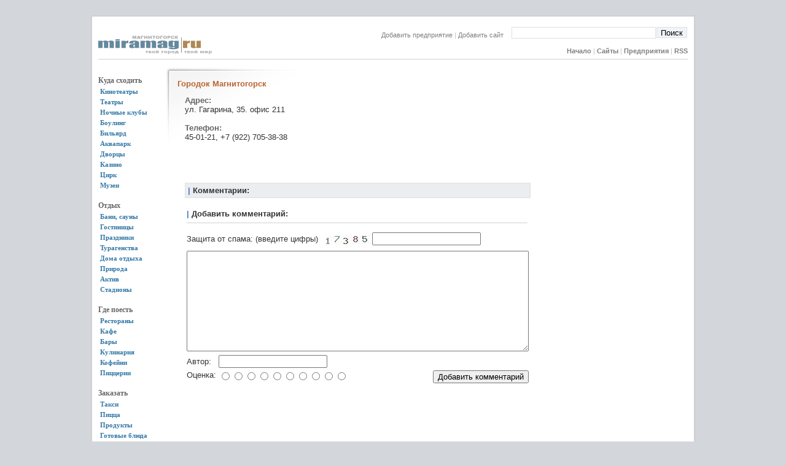

--- FILE ---
content_type: text/html; charset=UTF-8
request_url: https://miramag.ru/firm/326/
body_size: 12838
content:
<!DOCTYPE HTML PUBLIC "-//W3C//DTD HTML 4.01 Transitional//EN">
<HTML>
<HEAD>
<meta http-equiv="Content-Type" content="text/html; charset=UTF-8">
<meta name="description" content="Городок Магнитогорск">
<meta name="verify-v1" content="QvFgRgNUifZ4eLscVuYOoCoXYlZPfSrwFD14KQp/67w=">
<meta name='yandex-verification' content='6c8d25087729347b' >
<link rel="icon" href="/img/mm3.ico" type="image/x-icon">
<link rel="shortcut icon" href="/img/mm3.ico" type="image/x-icon">
<TITLE>Городок Магнитогорск</TITLE>
<link rel="Stylesheet" href="/main2.css">

<script type="text/javascript" src="/func.js" language="JavaScript"></script>
</HEAD>

<BODY BGCOLOR="#FFFFFF">
<center><DIV class="mainpage" align="left">
<script type="text/javascript">
window.google_analytics_uacct = "UA-5326178-2";
</script>





<div class="rl10"><table cellspacing=0 cellpadding=0 border=0 width="100%"><tr><td><br><br><img src="/images/logo5.gif" alt="MIRAMAG.RU" title="MIRAMAG.RU Магнитогорск" style="font-size: 18px; font-weight:bold; color: #888993"></td><td style="text-align:right; vertical-align:bottom;">   <div align="right">
   <form action="/"  style="padding:0px">

    <table cellspacing="1" cellpadding="0" width="500" class="gsearchbox2"><tr>
    <td class="nobr mainmenu" style="vertical-align: bottom">
    <a href="/add/" style="FONT-WEIGHT: normal;">Добавить предприятие</a> | <a href="/addsite/" style="FONT-WEIGHT: normal;">Добавить сайт &nbsp; &nbsp;</a>    </td>
    <td width="100%">
        <input name="q" type="text"   style="margin:0px; padding:1px;" class="w100">
      </td><td>
    <input type="hidden" name="cx" value="011440659622948749306:br4trcvjxks" >
    <input type="hidden" name="cof" value="FORID:9" >
    <input type="hidden" name="ie" value="UTF-8" >
        <input type="submit" name="sa" value="Поиск" style="padding-bottom:0px;background-color:f0f4f8;" >
    </td></tr></table>
   </form></div><div class="mainmenu"><a href="/">Начало</a> | <a href="/web/">Сайты</a> | <a href="/market/">Предприятия</a> | <a href="/rss/">RSS</a></div></td></tr><tr><td colspan=3><HR></td></tr></table></div><div class="rl5"><table cellspacing=5 cellpadding=0 border=0  width="100%"><tr><td valign="top" width=1px><br><DIV class="menuheader"><b  class="menuheader">Куда сходить</b></DIV><a class="menuitem" href="/market/cinema/">Кинотеатры</a><a class="menuitem" href="/market/theater/">Театры</a><a class="menuitem" href="/market/club/">Ночные клубы</a><a class="menuitem" href="/market/bowling/">Боулинг</a><a class="menuitem" href="/market/billiard/">Бильярд</a><a class="menuitem" href="/market/waterpark/">Аквапарк</a><a class="menuitem" href="/market/palace/">Дворцы</a><a class="menuitem" href="/market/casino/">Казино</a><a class="menuitem" href="/market/circus/">Цирк</a><a class="menuitem" href="/market/museum/">Музеи</a><br><DIV class="menuheader"><b  class="menuheader">Отдых</b></DIV><a class="menuitem" href="/market/sauna/">Бани, сауны</a><a class="menuitem" href="/market/hotel/">Гостиницы</a><a class="menuitem" href="/market/holiday/">Праздники</a><a class="menuitem" href="/market/tourism/">Турагенства</a><a class="menuitem" href="/market/holidayrest/">Дома отдыха</a><a class="menuitem" href="/market/nature/">Природа</a><a class="menuitem" href="/market/active/">Актив</a><a class="menuitem" href="/market/stadium/">Стадионы</a><br><DIV class="menuheader"><b  class="menuheader">Где поесть</b></DIV><a class="menuitem" href="/market/restaurant/">Рестораны</a><a class="menuitem" href="/market/cafe/">Кафе</a><a class="menuitem" href="/market/bar/">Бары</a><a class="menuitem" href="/market/cookery/">Кулинария</a><a class="menuitem" href="/market/coffeehouse/">Кофейни</a><a class="menuitem" href="/market/pizzeria/">Пиццерии</a><br><DIV class="menuheader"><b  class="menuheader">Заказать</b></DIV><a class="menuitem" href="/market/taxi/">Такси</a><a class="menuitem" href="/market/pizza/">Пицца</a><a class="menuitem" href="/market/food/">Продукты</a><a class="menuitem" href="/market/readyfood/">Готовые блюда</a><a class="menuitem" href="/market/water/">Доставка воды</a><br><DIV class="menuheader"><b  class="menuheader">Деловые</b></DIV><a class="menuitem" href="/market/insurance/">Страхование</a><a class="menuitem" href="/market/lawyer/">Юристы</a><a class="menuitem" href="/market/notary/">Нотариус</a><a class="menuitem" href="/market/advocate/">Адвокаты</a><a class="menuitem" href="/market/consulting/">Консалтинг</a><a class="menuitem" href="/market/personal/">Вакансии</a><br><DIV class="menuheader"><b  class="menuheader">Финансы</b></DIV><a class="menuitem" href="/market/bank/">Банки</a><a class="menuitem" href="/market/pif/">ПИФы</a><a class="menuitem" href="/market/forex/">Форекс</a><a class="menuitem" href="/market/leasing/">Лизинг</a><br><DIV class="menuheader"><b  class="menuheader">Недвижимость</b></DIV><h2><a class="menuitem menucurrent" href="/market/realty/">Риэлторы</a></h2><a class="menuitem" href="/market/hypothec/">Ипотека</a><a class="menuitem" href="/market/builder/">Застройщики</a><a class="menuitem" href="/market/assessment/">Оценка имущества</a><a class="menuitem" href="/market/building/">Строительство</a><br><DIV class="menuheader"><b  class="menuheader">Авто</b></DIV><a class="menuitem" href="/market/auto/">Автосалоны</a><a class="menuitem" href="/market/usedcar/">Подержанные авто</a><a class="menuitem" href="/market/autocredit/">Автокредит</a><a class="menuitem" href="/market/carwash/">Автомойки</a><a class="menuitem" href="/market/autoservice/">Автосервис</a><a class="menuitem" href="/market/transport/">Перевозки</a><br><DIV class="menuheader"><b  class="menuheader">Магазины</b></DIV><a class="menuitem" href="/market/flower/">Цветы</a><a class="menuitem" href="/market/souvenir/">Сувениры</a><a class="menuitem" href="/market/sport/">Спорттовары</a><a class="menuitem" href="/market/kids/">Детям</a><a class="menuitem" href="/market/house/">Для дома</a><a class="menuitem" href="/market/technics/">Техника</a><a class="menuitem" href="/market/instrument/">Оборудование</a><a class="menuitem" href="/market/stroy/">Строительные</a><a class="menuitem" href="/market/odezhda/">Одежда</a><br><DIV class="menuheader"><b  class="menuheader">Здоровье и красота</b></DIV><a class="menuitem" href="/market/hair/">Парикмахерские</a><a class="menuitem" href="/market/beauty/">Салоны красоты</a><a class="menuitem" href="/market/solarium/">Солярии</a><a class="menuitem" href="/market/fitnes/">Фитнес</a><a class="menuitem" href="/market/consult/">Консультации</a><a class="menuitem" href="/market/medical/">Медицина</a><br><DIV class="menuheader"><b  class="menuheader">Услуги</b></DIV><a class="menuitem" href="/market/cleaning/">Клининг</a><a class="menuitem" href="/market/foto/">Фотография</a><a class="menuitem" href="/market/itservice/">IT, Компьютеры</a></td><td  valign=top style="width:67%"><div class="frame"><H1>Городок Магнитогорск</H1><TABLE cellpadding="10" width="100%"><tr><td valign="top" colspan="2"><b class="gray">Адрес:</b><br>ул. Гагарина, 35. офис 211<br><br><b class="gray">Телефон:</b><br>45-01-21, +7 (922) 705-38-38<br><br><!-- Yandex.direct -->
<script type="text/javascript">
//<![CDATA[
yandex_partner_id = 30478;
yandex_stat_id = 10;
yandex_site_bg_color = 'FFFFFF';
yandex_site_charset = 'utf-8';
yandex_ad_format = 'direct';
yandex_direct_type = '300x300';
yandex_direct_header_position = 'bottom';
yandex_direct_header_bg_color = 'EBEDEF';
yandex_direct_header_bg_color = 'FFFFFF';
yandex_direct_title_color = '0050F0';
yandex_direct_url_color = '004400';
yandex_direct_all_color = '666666';
yandex_direct_text_color = '333333';
yandex_direct_hover_color = '0088FF';
yandex_direct_favicon = true;
document.write('<sc'+'ript type="text/javascript" src="http://an.yandex.ru/system/context.js"></sc'+'ript>');
//]]>
</script><br></td></tr><tr><td colspan="10"><BR><div class="capblock"><h3><a name="comments">|</a> Комментарии:</h3></div><br><form method="post" action="#addcomment"><center><table width="100%" border="0"><tr><td width="100%" colspan="3"><a name="addcomment">|</a> <b class="nobr">Добавить комментарий:</b><hr></td></tr><tr><td class="field_title nobr">Защита от спама: (введите цифры)</td><td><img src="/capcha/capcha.php"></td><td class="field_title" width="100%"><input name="comment_capcha"></td></tr><tr><td colspan=20><TEXTAREA style="width:100%" class="comment" name="comment_text"  rows="10"></TEXTAREA></td></tr></table><table width="100%"><tr><td class="field_title">Автор:</td><td><input name="comment_name1" value=""></td></tr><tr><td>Оценка:</td><td width="100%" colspan=10><input type="radio" value=1 name="comment_mark1" title="1"><input type="radio" value=2 name="comment_mark1" title="2"><input type="radio" value=3 name="comment_mark1" title="3"><input type="radio" value=4 name="comment_mark1" title="4"><input type="radio" value=5 name="comment_mark1" title="5"><input type="radio" value=6 name="comment_mark1" title="6"><input type="radio" value=7 name="comment_mark1" title="7"><input type="radio" value=8 name="comment_mark1" title="8"><input type="radio" value=9 name="comment_mark1" title="9"><input type="radio" value=10 name="comment_mark1" title="10"></td><td colspan=20><center><INPUT type="submit" value="Добавить комментарий" name="submit_comment"></center></td></tr></table></center></form></TD></TR></TABLE></div></td><td width="100%"><div class="ad"><!-- Yandex.direct -->
<script type="text/javascript">
//<![CDATA[
yandex_partner_id = 30478;
yandex_stat_id = 10;
yandex_site_bg_color = 'FFFFFF';
yandex_site_charset = 'utf-8';
yandex_ad_format = 'direct';
yandex_font_size = 0.9;
yandex_direct_type = 'vertical';
yandex_direct_limit = 6;
yandex_direct_title_color = '2266FF';
yandex_direct_url_color = '444444';
yandex_direct_all_color = '0000CC';
yandex_direct_text_color = '000000';
yandex_direct_hover_color = 'FF6622';
yandex_direct_favicon = true;
document.write('<sc'+'ript type="text/javascript" src="http://an.yandex.ru/system/context.js"></sc'+'ript>');
//]]>
</script>
</div><td style="FONT-WEIGHT: normal;"></td></tr></table></div>    <div align=center style="vertical-align:bottom; padding:10px">
    <BR>
    <CENTER>
    
<noindex>


<!--LiveInternet counter--><script type="text/javascript"><!--
document.write("<a href='http://www.liveinternet.ru/click' "+
"target=_blank><img src='http://counter.yadro.ru/hit?t42.1;r"+
escape(document.referrer)+((typeof(screen)=="undefined")?"":
";s"+screen.width+"*"+screen.height+"*"+(screen.colorDepth?
screen.colorDepth:screen.pixelDepth))+";u"+escape(document.URL)+
";"+Math.random()+
"' alt='' title='LiveInternet' "+
"border=0 width=31 height=31><\/a>")//--></script><!--/LiveInternet-->




</noindex>    <BR> 13-11-2025 | &nbsp;
    Miramag Project 2006-2008. <a href="mailto:miramag.admin@gmail.com">miramag.admin@gmail.com</a>

    <div class="last"><a href="/web/">сайты Магнитогорска</a> | <a href="/market/">предприятия Магнитогорска</a> | <a href="/web/map/">карта Магнитогорска</a> <br> <a href="/market/bank/">банки Магнитогорска</a> | <a href="/market/hotel/">гостиницы Магнитогорска</a> | <a href="/web/job/">работа в Магнитогорске</a> | <a href="/web/love/">знакомства в Магнитогорске</a> | <a href="/event/">Архив фильмов</a> </div>
    </CENTER>

    </div>

<script type="text/javascript">
var gaJsHost = (("https:" == document.location.protocol) ? "https://ssl." : "http://www.");
document.write(unescape("%3Cscript src='" + gaJsHost + "google-analytics.com/ga.js' type='text/javascript'%3E%3C/script%3E"));
</script>
<script type="text/javascript">
var pageTracker = _gat._getTracker("UA-5326178-2");
pageTracker._trackPageview();
</script>

    </DIV>
    </center>
    </BODY>
    </HTML>
    <!--Time: 0.12933897972107-->

--- FILE ---
content_type: text/css
request_url: https://miramag.ru/main2.css
body_size: 15792
content:
body,p,li,ut,table,h1,h4,tr,td,th,input,select,textarea {font-family: Tahoma, Verdana, Geneva, Arial, Helvetica, sans-serif;
font-size:10pt;} img {
       border-style:none;
 }

 td
 {
   vertical-align: top;
 }


 .rl10 {
   padding-right: 10px;
   padding-left:  10px;
 }

 .rl5 {
   padding-right: 5px;
   padding-left:  5px;
 }

div {
        padding: 0;
        vertical-align: top;
 }


.hr1 {
        padding: 0;
        vertical-align: top;
        1border-bottom: 1px solid #FFFFFF;
        border-top: 1px solid #cDcDcD;
        1border-bottom: 1px solid #cDcDcD;
   margin:0;
 }

th {
   color: 444444;
}

;{========= links      }

a {
  text-decoration: none;
  color:           5577aa;
  color:           4567ba;
  1color:           336699;
  1color:           80888F;
  1color:           90989F;
  1color:           005588;
  1FONT-family:     Arial;
  FONT-WEIGHT:     bold;
  1font-size:       12px;
  1color: 006BA5;
  color:           4477cc;
  1color:           0055dd;
  1color:           2266dd;
 }


a:hover {
  color:           bb6600;
  color:           dd6600;
  1color:           ee6622;
  1text-decoration: underline;
  color:           ff6600;
 }

input1,textarea1 {
   1color:006688;
   1color:556688;
   border: 1px solid #d0d0d0;
   //border-top: 1px solid #efefef;
   //border-left: 1px solid #efefef;
   //border: 1px solid #c0c0c0;
   background-color:e0e4e8;
   font-size: 12px;
   1white-space: nowrap;
   1FONT-WEIGHT: bolder;
   padding-top: 1px;
   padding-bottom: 1px;
   margin:2;
 }

.nobr {
white-space: nowrap;
}

button1 {
   color:006688;
   border: 1px solid #909090;
   background-color:F0F0F0;
   font-size: 11px;
   white-space: nowrap;
   FONT-WEIGHT: bolder;
   1background-image: url(/img/btn.gif);
   padding: 3;
 }

.check {
   color:006688;
   border: 0px solid #C0C0C0;
   font-size: 5px;
   white-space: nowrap;
   FONT-WEIGHT: bolder;
   margin:0;

 }

.radio {
   border: 0px solid #C0C0C0;
   margin:0;

 }

.red {
   color: EE2200;
}

.ser {
   color: AAAAAA;
}

.gray {
   color: 999999;
   color: 888888;
   color: 666666;
   1FONT-WEIGHT: bolder;
}

.gray1 {
   color: 888888;
   color: 8899BA;
   color: 8899BA;
   color: A9A9A9;
   1FONT-WEIGHT: bolder;
}

.day {
   1FONT-WEIGHT: bolder;
   1color: 448800;
   color: 779966;
   color: 996622;
}

.time {
   1FONT-WEIGHT: bolder;
   1color: 448800;
   color: 779966;
   color: 996622;
   color: 229966;
}

.date {
   1FONT-WEIGHT: bolder;
   1color: 448800;
   1color: 779966;
   1color: 996622;
   font-family: Arial;
   1font-size: 12px;
   1font-family: Helvetica;
}

.new {
   color: EE2200;
   font-size: 11px;

}

.begin
 {
   font-size: 13px;
   font-family: Arial;
   FONT-WEIGHT: bolder;
   background-image: url(/images/bg_th.gif);
   background-color:f0f0f0;
   border-top: 1px solid #f8f8f8;
   border-bottom: 1px solid #f0f0f0;
   padding:4px;
 }

.grid td
 {
   1border-top: 1px solid #f0f0f0;
   border-bottom: 1px solid #e0e0e0;
   1border-bottom: 1px solid #f0f0f0;
   1border-top: 1px solid #e0e0e0;
   1vertical-align: top;

 }

.shopcaption
 {
   1background-image: url(/img/root/bg_th.gif);
   1color:BB4400;
   font-size: 13px;
   1font-family: Helvetica;
   font-family: Tahoma;
   1font-family: Verdana;
   1font-family: sans-serif;
   1font-family: Verdana;
   1FONT-WEIGHT: normal;

   1FONT-WEIGHT: bold;
   1font-size: 12px;
   1color:AA3300;
   1color:AA4422;
   1color:3B5E88;
   1color:0055DD;
   color:0055ff;
   font-size: 12px;
   font-family: Verdana;
   font-family: Arial;
   font-size: 15px;
   1color:0033ff;

   font-family: Verdana;
   font-size: 12px;
   FONT-WEIGHT: bold;
   1font-family: Arial;
   1font-size: 13px;

 }

.sitecaption
 {
   1background-image: url(/img/root/bg_th.gif);
   1color:BB4400;
   font-size: 13px;
   font-family: Helvetica;
   font-family: Tahoma;
   1font-family: Verdana;
   1font-family: sans-serif;
   1font-family: Verdana;
   1FONT-WEIGHT: normal;

   font-size: 13px;
   1font-size: 12px;
   1color:AA3300;
   1color:AA4422;
   1color:3B5E88;
   color:0055DD;

 }

.sitecaption_cur
 {
   1background-image: url(/img/root/bg_th.gif);
   1color:BB4400;
   font-size: 13px;
   font-family: Helvetica;
   font-family: Tahoma;
   1font-family: Verdana;
   1font-family: sans-serif;
   1font-family: Verdana;
   1FONT-WEIGHT: normal;

   font-size: 13px;
   font-size: 12px;
   1color:AA3300;
   1color:AA4422;
   1color:3B5E88;
   1color:0055DD;
   color:DD5522;

 }

.shopcaption_cur
 {
   1background-image: url(/img/root/bg_th.gif);
   color:DD5522;
   color:FF3300;
   font-size: 13px;
   font-family: Helvetica;
   FONT-WEIGHT: bolder;
   font-size: 13px;
   font-family: Verdana;
 }

.shop_cur
 {
   1border: 1px solid #eeeeee;
 }

.shop
 {
   padding-left: 7px;
   padding-top: 7px;
  1background-color: F4F4F4;
   padding-bottom: 5px;
   1border-bottom: 1px solid #eeeeee;
 }

.shop21
 {
   background-color: FaFaFa;
   background-color: F6F6F6;
 }

 ol.shoplist {
     padding-top: 0px;
     padding-left: 16px;
 }

 li1 {
        font-size: 13px;
   1FONT-WEIGHT: bolder;
   1color:DD5522;
   1color:888888;
     padding-top: 5px;
     padding-bottom: 5px;
 }

 div.shop li {
        font-size: 13px;
   1FONT-WEIGHT: bolder;
   1color:DD5522;
   1color:888888;
     padding-top: 5px;
     padding-bottom: 5px;
 }

a.begun {
   FONT-WEIGHT: normal;
}

a.small
 {
   color:009900;
   font-size: 12px;
   font-family: Helvetica;
   FONT-WEIGHT: normal;
 }



.address
 {
   font-family: Arial;
   font-size: 13px;
   color:666666;
   1color:aaaaaa;
   1color:555555;
   FONT-WEIGHT: normal;
 }

.phone
 {
   1font-family: Arial;
   1font-size: 12px;
   font-size: 13px;
   color:888888;
   color:777777;
}


.textheader
 {
   font-family: Arial;
   FONT-WEIGHT: bolder;
   padding:4px;
   padding-left:10px;

   white-space: nowrap;
   margin-bottom: 12px;

   background-color:#ECECEC;
 }


.textheader_red
 {
   color:555555;
   color:336699;
   color:3399DD;
   color:778797;
   color:677787;
   color:576777;
  1color:           80888F;
   font-size: 13px;
   font-family: Arial;
   FONT-WEIGHT: bolder;
   1background-image: url(/images/bg_th.gif);
   1background-color:f0f0f0;
   padding:3px;
   padding-left:10px;
   1padding-top:6px;
   1border-bottom: 2px solid #efefef;
   border-top: 1px solid #f8f8f8;
   border-bottom: 1px solid #f0f0f0;
   background-color:f0f0f0;

   white-space: nowrap;

   border: 1px solid #80a0c8;
   border: 2px solid #FF8888;
   background-color:FFCCCC;
   background-color:FFFFFF;
   1color:ffffff;
 }



.menuheader
 {
   color:555555;
   color:336699;
   color:3399DD;
   color:778899;
   font-size: 12px;
   font-family: Arial;
   1font-family: Tahoma;
   1FONT-WEIGHT: normal;


   color:334455;
   color:334455;
   color:00AA00;
   color:0D960D;
   color:008F00;
   color:188718;
   color:666666;
   1color: #055585;
   font-family: Verdana;
   font-size: 12px;
   display: block;
   padding-bottom: 2px;
   1text-decoration: underline;

   1padding-right: 10px;
   white-space: nowrap;

   font-family: Tahoma;

 }

.small-cap {
   1border: 1px solid #d0d0d0;
   1display: block;
   1background-color:f0f4f8;
   font-size: 16px;
   font-family: Arial;
   FONT-WEIGHT: normal;
   padding-top:2px;
   padding-bottom:5px;

}
.menuitem  {
   white-space: nowrap;
   color:336699;
  color:           80888F;
  color:           60686F;
  color:           40484F;
   c1olor:555555;
   font-size: 13px;
   font-family: Arial;
   padding-bottom:5px;
   padding-left:3px;
   margin-bottom:0px;
   font-size: 13px;
   font-family: Verdana;
   font-size: 11px;
   display: block;
   color: #153555;
   color: #0575C5;
   color: #0575C5;
   color: #0575A5;
   color: #005585;

   color: #3378A5;
   FONT-WEIGHT: bold;

   1color: #3378A5;
   1FONT-WEIGHT: normal;
   font-family: Tahoma;
   1font-size: 12px;
   font-size: 11px;
   1text-decoration: underline;

 }

a.adt  {
   font-family: Verdana;
   color: #3378A5;
   font-size: 15px;
}


.menucurrent {
  color:           bb4400;
   white-space: nowrap;
}

.menucurrent1 {
  color:           bb6600;
  color:           bb4400;
  1color:           000000;
  1color:           ee6622;
  text-decoration: none;
  padding-left:3px;
  font-family: Arial;

   font-family: Verdana;
   font-size: 12px;
   display: block;

 }


.r1_1 {
   background-image: url(/img/root/1_1.gif);
 }

hr {
 padding:0;
        border-left: 0px solid #c0c0c0;
        border-right: 0px solid #c0c0c0;
        border-top: 1px solid #d0d0d0;
        border-bottom:1px solid #ffffff;
        1border-top:2px solid #ffffff;
        1border-top: 1px solid #06438D;
        1border-bottom: 1px solid  #2663AD;
        1border-bottom: 6px groove #16539D;
         1height: 2px;
}


.cnt {

        color: #c9c9c9;
        color: #d9d9d9;
        1color: #ffffff;
   color: #50A5D5;
   color: #707595;

  1float: right;
   1display: block;
  font-family: Verdana;
  font-size: 11px;
        color: #b9b9b9;
  FONT-WEIGHT:     normal;
}

 H1 {
  font-size: 18px;
  padding: 0px;
  margin: 0px;
  padding-left: 10px;
  font-family: Arial;

 }

H2 {
  padding: 0px;
  margin: 0px;
}

H3 {
  padding: 0px;
  margin: 0px;
  font-size: 13px;
}


div.frame H1, H1 a {
  padding: 0px;
  margin: 0px;
  font-family: Arial;
  font-size: 13px;
  color: #3399DD;
  color: #1177AA;
  color: #DD6600;
  color: #BB6633;

  1font-size: 18px;
  1FONT-WEIGHT:     normal;
  1font-family: Trebuchet MS;
  1font-size: 16px;

  1font-size: 13px;
  1font-size: 18px;
  1FONT-WEIGHT:     normal;
  1white-space: wrap;

}



.mainmenu {
  1float:right;
  1padding-right:50;
  color: #c0c0c0;
  font-size: 11px;
  1border: 11px solid;
  1align: right;
}

.mainmenu a {
  color: #808080;
  font-size: 11px;
  FONT-WEIGHT:     bold;
  font-family: Arial;
}

a.add {
  margin-left:20;
  font-size:13;
  color: #FFdd00;
  font-family: Tahoma;
}

a.grey {
  color: #777777;
}

.frame {
   background: url("/images/bg_frame.gif") no-repeat;
   1background: url("/images/bg_th.gif") no-repeat;

   padding-top: 16px;
   padding-left: 16px;
   padding: 20px;
   padding-right: 0px;
   1border-top: solid #e0e0e0 1px;
   1border-left: solid #e0e0e0 1px;
}

.sframe {

   padding: 10px;
}


.index_page1 .frame {
   background: no-repeat;

   padding: 0px;
   padding-bottom: 10px;
   1border: solid #e0e0e0 1px;
   1border-top: solid #e0e0e0 1px;
   1border-left: solid #e0e0e0 1px;
}


.event
 {
   color:336699;
   1color:335588;
  color:           80888F;
  color:           60686F;
  color:           40484F;
   c1olor:555555;
   font-size: 12px;
   font-family: Arial;
   font-family: ;
   FONT-WEIGHT: bolder;
   1padding-left:6px;
   1margin-bottom:31px;
   1border-left: 1px solid #AAAAAA;

   1FONT-WEIGHT: normal;
   1color:           5A7D91;
   1color:           aA7641;
   font-size: 13px;
   color: #AB5623;
   1color: #AB3603;
   1color: #B50A06;
   color: #224488;
   1color: #555555;
   1text-decoration: underline;
   color: #3368B5;

 }

.img_border
 {
   border: 2px solid #AAAAAA;
 }

.msg1
 {
   border: 1px solid #F0F0F0;
   background-color:FAFAFA;
   border: 1px solid #E8E8E8;
   1border: 1px solid #d2E6E8;
   background-color:F8F8F8;
   background-color:FaFaFa;
   1background-color:F8F9Fa;
   padding: 8px;
   padding-top: 4px;
   padding-bottom: 5px;
   color: #000000;
 }

.msg2
 {
   border: 1px solid #e0e0e0;
   background-color:F0F0F0;
   1background-color:FAFAFA;
   padding: 8px;
   padding-top: 4px;
   padding-bottom: 5px;
 }

 tr.th th
 {
   border: 1px solid #e0e0e0;
   padding-left: 8px;
   padding-right: 8px;
   background-color:F0F0F0;
 }

 tr.first td
 {
   1background-color:F0F0F0;
   1border-top: 1px solid #F0F0F0;
   border-bottom: 1px solid #F0F0F0;
 }

 tr.second td
 {
   1background-color:F0F0F0;
   border-bottom: 1px solid #F0F0F0;
 }



.last
{
   color: #999999;

}

.last a
 {
   font-size: 11px;
   color: #999999;
   FONT-WEIGHT:     normal;
   text-decoration: underline;
   font-family: Tahoma;
 }

.ad
{
   padding-top:  6px;
   padding-bottom: 6px;

}

body {
        background-color: #e0e2e4;
        background-color: #d3d6dA;
        1background-color: #ECECEC;
        1background-color: #c0d2f4;
        1background-color: #446E83;
        color: #333333;
 }

div.mainpage_in
{
   border: 1px solid #c0c0c0;
   1border-bottom: 0px;
}

div.mainpage
{
   width: 980px;
   1height: 100%;
   border: 2px solid #d0d0d0;
   1border-bottom: 0px;
   background-color: #FFFFFF;
   padding: 0px;
   padding-top: 0px;
   1background: url("/images/bg_frame.gif") no-repeat;
  MARGIN-top: 25px;
  MARGIN-bottom: 25px;
  float: center;
}

.w100
{
   width: 100%;
}

.result_cat
{
   font-family: Tahoma;
   font-size: 11px;
   color: #555555;
}

.sresult li
{
  padding: 4px;
}


div.gsearchbox
{
   width: 566px;
   border: 1px solid #909090;
   1border: 1px solid #505050;
   border: 1px solid #A0A0A0;
   background-color: #DDDDDD;
   padding: 1px;
}

div.gsearch
{
   border: 0px solid #606060;
   1border: 1px solid #e0e0e0;
   1border: 1px solid #8080d0;
   background-color: #FFFFFF;
   background-color: #EEEEEE;
   background-color: #4E8EfE;
   background-color: 0575A5;
   background-color: 65889D;
   background-color: #5E8EaE;
   padding: 5px;
   1padding-top: 10px;
   color: FFFFFF;
   background: url("/images/sform.gif") repeat-y #DEDEDE;
}

div.psearchbox
{
   width: 328px;
   border: 1px solid #909090;
   border: 1px solid #B0B0B0;
   1background-color: #DDDDDD;
   padding: 1px;
}

div.psearchbox2
{
   1width: 328px;
   border: 1px solid #909090;
   border: 1px solid #B0B0B0;
   1background-color: #DDDDDD;
   padding: 1px;
}


div.psearch
{
   //width: 450px;
   border: 0px solid #606060;
   1border: 1px solid #e0e0e0;
   1border: 1px solid #8080d0;
   background-color: #FFFFFF;
   background-color: #EEEEEE;
   background-color: #4E8EfE;
   background-color: 0575A5;
   background-color: 65889D;
   background-color: #5E8EaE;
   background-color: #E0E0E0;
   background-color: #DAAA6D;


   padding: 4px;
   1padding-top: 10px;
   1background: url("/images/sform3.gif") repeat-y;

   background-color: #F0F0F0;
   1background-color: #5E8EaE;
   color: 0F0F0F;

}

.afisha_head {
   background-color: #F0F0F0;
   padding: 5px;

}

.comment {
   FONT-family:     Verdana;
   font-size:       13px;

}

.psearch td.cap {
  padding-left: 10px;
}

.gsearchbox2 span {
   FONT-family:     Verdana;
   color: #AFAFAF;
   font-size:       13px;
}

.proplist * {
   FONT-family:     Tahoma;
   1background-color: 0575A5;
   font-size:       12px;
   1border: 1px solid #DFDFDF;

}

.gsearchbox2 input {
   border: 1px solid #DFDFDF;
   1color: #8F8F8F;
   1background-color:e0e4e8;
   1background-color:fbfdff;
}

.capblock {
   padding: 4px;
   border: 1px solid #DFDFDF;
   background-color:ebedef;
  FONT-WEIGHT:     bold;

}

.cell-info * {
 font-size: 12px;
}

.listlast a {
  FONT-WEIGHT: normal;
  color: #4575A5;
}

table td.field_title {
   vertical-align: middle;
}

--- FILE ---
content_type: application/javascript; charset=UTF-8
request_url: https://miramag.ru/func.js
body_size: -50
content:
function click(id) {
  new Image().src = '/click.php?sid=' + id;
}
